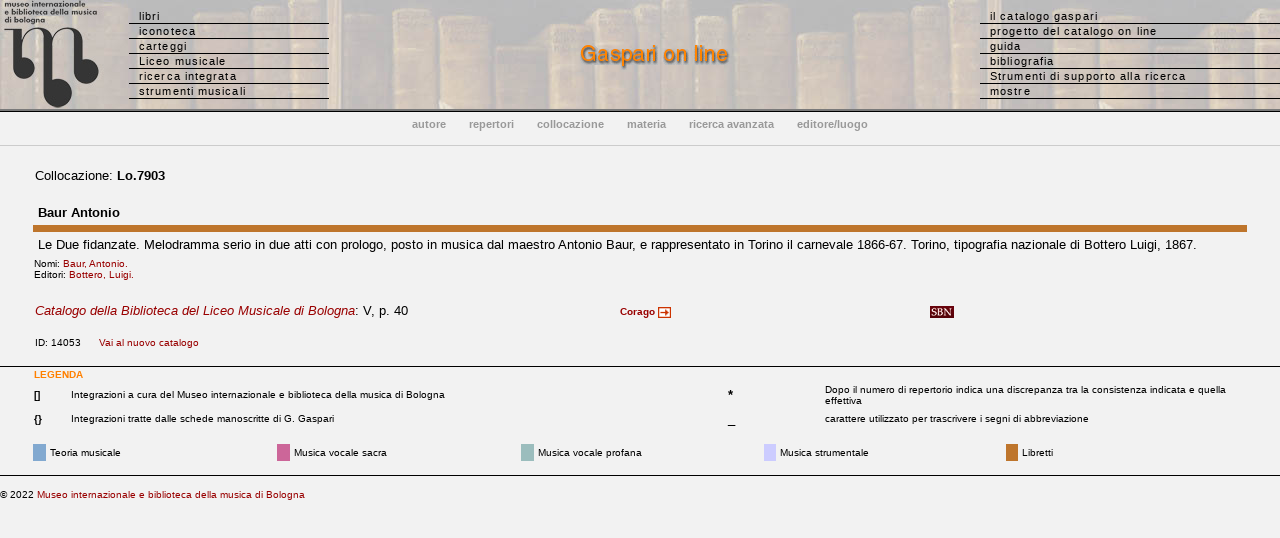

--- FILE ---
content_type: text/html
request_url: http://www.bibliotecamusica.it/cmbm/scripts/gaspari/scheda.asp?id=14053
body_size: 10706
content:

<!---->
<!--SELECT DISTINCTROW t.psmd, t.urfm, t.id, t.uf, t.autore, t.segna_spc, t.gaspari, t.rism, t.corago, t.vol, t.storia, t.appunti, t.segna, t.corpo, t.note, t.inv_fil, t.sarti, t.bid_sbn_new, t.classe0, t.librettista, t.istc, t.edit16, t.relics, t.rismurl FROM titoli t WHERE t.id IN (14053) ORDER BY t.id;-->
<!DOCTYPE HTML PUBLIC "-//W3C//DTD HTML 4.0 Transitional//EN">
<HTML>

<HEAD>
<META HTTP-EQUIV="Content-Type" CONTENT="text/html;charset=Windows-1252">

<TITLE>Museo internazionale e biblioteca della musica - Catalogo Gaspari</TITLE>

<link rel="stylesheet" href="/cmbm/css/stilecat.css">

<script type="text/javascript">
<!--
function storia(str) {
        searchWin = window.open(str,'storia','scrollbars=yes,resizable=yes,width=500,height=300,left=100,top=100,status=no,location=no,toolbar=no');
}
function biblio(str) {
        searchWin = window.open(str,'biblio','scrollbars=yes,resizable=yes,width=700,height=300,left=100,top=100,status=no,location=no,toolbar=no');
}

function urfm(str) {
        searchWin = window.open(str,'urfm','scrollbars=yes, resizable=yes,width=650,height=360,left=100,top=100,status=no,location=no,menubar=0,toolbar=no');
}


//-->
</script>

<!-- Google tag (gtag.js) -->
<script async src="https://www.googletagmanager.com/gtag/js?id=G-GV5VHX24Y4"></script>
<script>
  window.dataLayer = window.dataLayer || [];
  function gtag(){dataLayer.push(arguments);}
  gtag('js', new Date());

  gtag('config', 'G-GV5VHX24Y4');
</script>



</HEAD>

<body topmargin="0" leftmargin="0" marginwidth="0" marginheight="0" bgcolor="#F2F2F2">
<table background="/cmbm/images/bibliobg.jpg" width="100%" cellpadding="0" cellspacing="0">
  <tr> 
    <td width="129" align="center"> <a href="http://www.museomusicabologna.it/cataloghi.htm"><img class="immagini" border="0" src="/cmbm/images/MMmarchionero23.jpg" alt="logo"></a> 
    </td>
      <td valign="middle" width="200"> 
      <ul id="minitabs">
        <li><a href="/cmbm/scripts/gaspari/src_aut.asp">libri</a></li>
        <li><a href="/cmbm/scripts/quadri/search.asp">iconoteca</a></li>
        <li><a href="/cmbm/scripts/lettere/search.asp">carteggi</a></li>
        <li><a href="/cmbm/scripts/vellani/index.asp">Liceo musicale</a></li>
		<li><a href="/cmbm/scripts/search.asp">ricerca integrata</a></li>
		<li><a href="/cmbm/scripts/strumenti/search.asp">strumenti musicali</a></li>
      </ul>
    </td>
    <td align="center"><img src="/cmbm/images/titleg.gif" alt=""></td>
        <td width="300" align="left" valign="middle"> 
      <ul id="minitabs">
        <li><a href="/cmbm/scripts/gaspari/index.asp">il catalogo gaspari</a></li>
        <li><a href="/cmbm/scripts/gaspari/project.asp">progetto del catalogo on line</a></li>
        <li><a href="/cmbm/scripts/gaspari/guida.asp">guida</a></li>
        <li><a href="/cmbm/scripts/biblio.asp?tm=LG">bibliografia</a></li>
		<li><a href="/cmbm/tools/index.asp">Strumenti di supporto alla ricerca</a></li>
		 <li><a href="/cmbm/scripts/mostre.asp?tm=LG">mostre</a></li>
      </ul>
    </td>
  </tr>
   </table>
<img src="/cmbm/images/bargrey.gif" width="100%" height="2" align="top" alt=""><img src="/cmbm/images/barblack.gif" width="100%" height="1" align="top" alt=""><br><table width="100%" border="0" cellpadding="0" cellspacing="0"> 
  <tr align="center"> 
    <td height="40"> 
      <ul id="minitabs2">
        <li><a href="/cmbm/scripts/gaspari/src_aut.asp"><b>autore</b></a></li>
        <li><a href="/cmbm/scripts/gaspari/src_rep.asp"><b>repertori</b></a></li>
        <li><a href="/cmbm/scripts/gaspari/src_col.asp"><b>collocazione</b></a></li>
        <li><a href="/cmbm/scripts/gaspari/src_cla.asp"><b>materia</b></a></li>
        <li><a href="/cmbm/scripts/gaspari/src_com.asp"><b>ricerca avanzata</b></a></li>
        <li><a href="/cmbm/scripts/gaspari/src_edi.asp"><b>editore/luogo</b></a></li>
      </ul>
    </td>
  </tr>
 </table>




<!--' ******************************************     Lista risultati   ************************************************ -->


<p>
<table  width="95%" align="center">
  <tr>
    <td>Collocazione:
      <b>Lo.7903</b>
      <font size="1">
  


<!-- ********************************************** Correlated subquery ripro **************************************** -->
 
	


<!-- ********************************************** Correlated subquery ripro (fine) **************************************** -->


 </td>
    <td>   </td></tr>
</table>
<br>
<table width="95%" border="0" cellpadding="1" cellspacing="1" height="99" align="center">
  <tr bgcolor="#F2F2F2"	align="left">
    <td colspan="2">&nbsp;<b>Baur Antonio</b>


 </td>
  </tr>
  <tr bgcolor=
			#BE752C
			align="left">
    <td colspan="2"></td>
  </tr>
  <tr bgcolor="#F2F2F2">
    <td colspan="2" >&nbsp;Le Due fidanzate. Melodramma serio in due atti con prologo, posto in musica dal maestro Antonio Baur, e rappresentato in Torino il carnevale 1866-67. Torino, tipografia nazionale di Bottero Luigi, 1867.
      <p><font size="1"></font></p>
    </td>
  </tr>
  <tr bgcolor="#F2F2F2">
    <td height="16" colspan="2" valign="top">
      <!-- ***************************************     Correlated subquery autori *********************************************   -->
  
  <font  size=1>Nomi: 
  
  <a href="../../scripts/nomi_ind.asp?ind_aut=Baur, Antonio"> Baur, Antonio.&nbsp;&nbsp;&nbsp;</a>
    
  
  </font>
  
  <!-- ***************************************     Correlated subquery (chiusura)  *********************************************   -->
  
  <!-- ***************************************     Correlated subquery editori  *********************************************   -->
  
  <br><font  size=1>Editori: 
  
  <a href='../../scripts/gaspari/editori.asp?ind_aut=Bottero, Luigi&search=ind'> Bottero, Luigi.&nbsp;&nbsp;&nbsp;</a>
    
  
  </font>
  
  <!-- ***************************************     Correlated subquery editori (chiusura)  *********************************************   -->
     
    </td>
  </tr>
  <tr bgcolor="#F2F2F2">
    <td width="59%" height="16" valign="top">
      &nbsp;



<!-- ***************************************     Correlated subquery possessori  *********************************************   -->

  



  <!-- ***************************************     Correlated subquery possessori (chiusura)  *********************************************   -->


         <!-- ***************************************     Correlated subquery biblio *********************************************   -->

  



  <!-- ***************************************     Correlated subquery (chiusura)  *********************************************   -->



</td>
  </tr>
</table>

<table  width="95%" align="center">
  <tr valign="top"> 
    <td width="48%" valign="baseline"><a href="index.asp#gasp"><i>Catalogo della Biblioteca del 
      Liceo Musicale di Bologna</i></a>: V, p. 40&nbsp;</td>
    <td width="20%" valign="baseline">&nbsp;&nbsp;<a href=http://corago.unibo.it/libretto/DMBM14053 target='_blank'><font size=1><b>Corago</b> <img src=/cmbm/images/arrows1r.gif width=13 height=11 border=0 align=absmiddle></font></a>    </td>
    <td width="3%">
    
    </td>
    <td width="3%"></td>
    <td width="6%"><a href=http://id.sbn.it/bid/MUS0006284 target='_blank'><img src=../../images/gaspari/sbnopac.gif width="24" height="12" border=0  align=absmiddle title='Catalogo SBN'></a>
&nbsp;</td>
    <td width="5%">&nbsp;</td>
    <td width="5%">&nbsp;</td>
    <td width="3%">&nbsp;</td>
    <td width="7%">&nbsp;</td>
  </tr>
  <tr> 
    <td colspan="9"><font size="1">
       &nbsp; </font></td>
  </tr>
  <tr>
    <td colspan="9"> <font size="1">ID: 14053 &nbsp;&nbsp;&nbsp;&nbsp; <a href='https://www.museibologna.it/musica/gaspari/scheda/&id=14053' target='_blank'>Vai al nuovo catalogo</a>
    
    <!--<a href="mailto:francesca.bassi@comune.bologna.it?subject=Segnalazione%20Gaspari%20on%20line:%20record%2014053 (Lo.7903)">Segnalazioni 
      (errori nella scheda, suggerimenti bibliografici ecc.)</a> --></font></td>
  </tr>
</table>
<br>
<img src="../../images/barblack.gif" width="100%" height="1"><br>


<!-- ***************************************     Connessione (chiusura)  *********************************************   -->




<!--  ***************************************      Piè di pagina (Legenda)      *********************************************** -->

<table width="95%" border="0" align="center" cellspacing="0" cellpadding="2">
  <tr> 
    <td colspan="5"> 
      <div align="left"><font size="1"><b><font color="#FF8000">LEGENDA</font></b> 
        &nbsp; </font></div>
    </td>
  </tr>
  <tr> 
    <td width="3%"><font size="1"><b>[]</b></font></td>
    <td width="49%"><font size="1">Integrazioni a cura del Museo internazionale 
      e biblioteca della musica di Bologna</font></td>
	<td width="5%">&nbsp;</td>
	<td width="8%" height="20"><font size="2"><b>*</b></font></td>
	<td width="49%" height="20"><font size="1">Dopo il numero di repertorio indica 
	  una discrepanza tra la consistenza indicata e quella effettiva</font></td>
  </tr>
  <tr> 
    <td width="3%"><font size="1"><b>{}</b></font></td>
    <td width="49%"><font size="1">Integrazioni tratte dalle schede manoscritte 
      di G. Gaspari</font></td>
	<td width="5%">&nbsp;</td>
	<td height="22"><font size="2">_</font></td>
	<td height="22"><font size="1">carattere utilizzato per trascrivere i segni 
	  di abbreviazione</font></td>
  </tr>

</table>
<p>

<table width="95%" border="0" align="center" cellspacing="1" cellpadding="3">
  <tr> 
    <td bgcolor="#82A9D0" width="1%"><font size="1"></font></td>
    <td width="19%"><font size="1" >Teoria musicale</font></td>
    <td bgcolor="#CC6699" width="1%"><font size="1"></font></td>
    <td width="19%"><font size="1" >Musica vocale sacra</font></td>
    <td bgcolor="#9BBDBD" width="1%"><font size="1"></font></td>
    <td width="19%"><font size="1" >Musica vocale profana</font></td>
    <td bgcolor="#CCCCFF" width="1%"><font size="1"></font></td>
    <td width="19%"><font size="1" >Musica strumentale</font></td>
    <td bgcolor="#BE752C" width="1%"><font size="1"></font></td>
    <td width="19%"><font size="1" >Libretti</font></td>
  </tr>
</table>



<!--  ***************************************      Piè di pagina        *********************************************** -->

<p>
<img src="/cmbm/images/barblack.gif" width=100% height=1 border=0>
</p>
<p> <font size="1">&copy; 2022 <a href="http://www.museibologna.it/musica/documenti/56399">Museo 
internazionale e biblioteca della musica di Bologna</a></font>
</p>

</BODY>
<!-- Progetto, realizzazione e sviluppo DB e applicazione ASP by Alfredo Vitolo -->
</HTML>